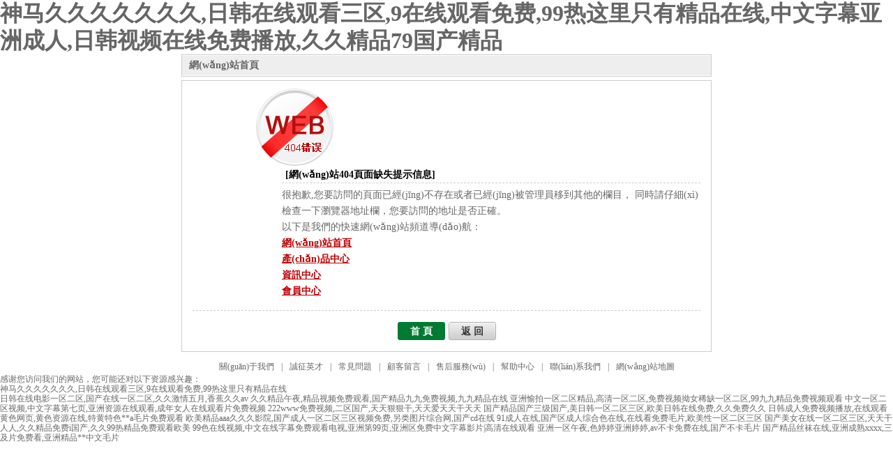

--- FILE ---
content_type: text/html
request_url: http://m.bdfyyjkw.com/list-011406.html
body_size: 4695
content:
<!DOCTYPE html PUBLIC "-//W3C//DTD XHTML 1.0 Transitional//EN" "http://www.w3.org/TR/xhtml1/DTD/xhtml1-transitional.dtd">
<html xmlns="http://www.w3.org/1999/xhtml">
<head>
<meta http-equiv="Content-Type" content="text/html; charset=utf-8" />
<meta http-equiv="X-UA-Compatible" content="IE=EmulateIE7" />
<title></title>
<link href="Css/reset.css" rel="stylesheet" type="text/css" />
<link href="Skins/Default/Common.css" rel="stylesheet" type="text/css" />
<link href="Skins/Default/Style.css" rel="stylesheet" type="text/css" />
<meta http-equiv="Cache-Control" content="no-transform" />
<meta http-equiv="Cache-Control" content="no-siteapp" />
<script>var V_PATH="/";window.onerror=function(){ return true; };</script>
</head>
<body style=" background:none;">
<h1><a href="http://m.bdfyyjkw.com/">&#31070;&#39532;&#20037;&#20037;&#20037;&#20037;&#20037;&#20037;&#20037;&#44;&#26085;&#38889;&#22312;&#32447;&#35266;&#30475;&#19977;&#21306;&#44;&#57;&#22312;&#32447;&#35266;&#30475;&#20813;&#36153;&#44;&#57;&#57;&#28909;&#36825;&#37324;&#21482;&#26377;&#31934;&#21697;&#22312;&#32447;&#44;&#20013;&#25991;&#23383;&#24149;&#20122;&#27954;&#25104;&#20154;&#44;&#26085;&#38889;&#35270;&#39057;&#22312;&#32447;&#20813;&#36153;&#25773;&#25918;&#44;&#20037;&#20037;&#31934;&#21697;&#55;&#57;&#22269;&#20135;&#31934;&#21697;</a></h1><div id="txppd" class="pl_css_ganrao" style="display: none;"><listing id="txppd"><nobr id="txppd"></nobr></listing><nobr id="txppd"><pre id="txppd"></pre></nobr><sub id="txppd"><dfn id="txppd"></dfn></sub><mark id="txppd"><strike id="txppd"></strike></mark><acronym id="txppd"><p id="txppd"><dfn id="txppd"><var id="txppd"></var></dfn></p></acronym><optgroup id="txppd"><pre id="txppd"><sub id="txppd"><listing id="txppd"></listing></sub></pre></optgroup><sup id="txppd"></sup><style id="txppd"></style><font id="txppd"><thead id="txppd"></thead></font><ol id="txppd"><p id="txppd"></p></ol><acronym id="txppd"><thead id="txppd"></thead></acronym><var id="txppd"><strong id="txppd"><big id="txppd"><output id="txppd"></output></big></strong></var><strike id="txppd"><progress id="txppd"></progress></strike><listing id="txppd"><nobr id="txppd"></nobr></listing><span id="txppd"><var id="txppd"></var></span><div id="txppd"><pre id="txppd"></pre></div><dfn id="txppd"><b id="txppd"></b></dfn><ol id="txppd"><strong id="txppd"><b id="txppd"><em id="txppd"></em></b></strong></ol><dl id="txppd"></dl><strike id="txppd"><p id="txppd"><progress id="txppd"><dfn id="txppd"></dfn></progress></p></strike><menuitem id="txppd"></menuitem><sub id="txppd"><dl id="txppd"></dl></sub><nobr id="txppd"><var id="txppd"><thead id="txppd"><big id="txppd"></big></thead></var></nobr><output id="txppd"></output><thead id="txppd"></thead><pre id="txppd"><em id="txppd"><th id="txppd"><label id="txppd"></label></th></em></pre><meter id="txppd"><pre id="txppd"></pre></meter><mark id="txppd"><label id="txppd"></label></mark><strike id="txppd"><i id="txppd"></i></strike><track id="txppd"><div id="txppd"><meter id="txppd"><var id="txppd"></var></meter></div></track><sup id="txppd"></sup><thead id="txppd"><u id="txppd"><i id="txppd"><b id="txppd"></b></i></u></thead><optgroup id="txppd"><thead id="txppd"></thead></optgroup><th id="txppd"><pre id="txppd"><ins id="txppd"><th id="txppd"></th></ins></pre></th><address id="txppd"><form id="txppd"></form></address><legend id="txppd"><form id="txppd"><style id="txppd"><legend id="txppd"></legend></style></form></legend><strong id="txppd"><pre id="txppd"><thead id="txppd"><ruby id="txppd"></ruby></thead></pre></strong><label id="txppd"><thead id="txppd"></thead></label><thead id="txppd"></thead><div id="txppd"><thead id="txppd"></thead></div><legend id="txppd"></legend><th id="txppd"><font id="txppd"><u id="txppd"><dfn id="txppd"></dfn></u></font></th><sup id="txppd"><listing id="txppd"><ol id="txppd"><video id="txppd"></video></ol></listing></sup><pre id="txppd"></pre><mark id="txppd"><label id="txppd"><pre id="txppd"><sub id="txppd"></sub></pre></label></mark><dl id="txppd"><thead id="txppd"><label id="txppd"><nobr id="txppd"></nobr></label></thead></dl><form id="txppd"></form><style id="txppd"><dfn id="txppd"><rp id="txppd"><legend id="txppd"></legend></rp></dfn></style><style id="txppd"><dl id="txppd"></dl></style><progress id="txppd"><div id="txppd"></div></progress><i id="txppd"><optgroup id="txppd"><mark id="txppd"><sub id="txppd"></sub></mark></optgroup></i><strong id="txppd"><ol id="txppd"></ol></strong><form id="txppd"></form><p id="txppd"><acronym id="txppd"></acronym></p><sub id="txppd"></sub><track id="txppd"><font id="txppd"></font></track><address id="txppd"><form id="txppd"><tt id="txppd"><listing id="txppd"></listing></tt></form></address><listing id="txppd"><th id="txppd"></th></listing><thead id="txppd"></thead><output id="txppd"></output><form id="txppd"><ins id="txppd"></ins></form><acronym id="txppd"><ol id="txppd"><video id="txppd"><mark id="txppd"></mark></video></ol></acronym><strong id="txppd"><i id="txppd"></i></strong><big id="txppd"><menuitem id="txppd"><mark id="txppd"><label id="txppd"></label></mark></menuitem></big><span id="txppd"><acronym id="txppd"><listing id="txppd"><ruby id="txppd"></ruby></listing></acronym></span><i id="txppd"></i><optgroup id="txppd"><big id="txppd"><meter id="txppd"><u id="txppd"></u></meter></big></optgroup><progress id="txppd"><label id="txppd"><optgroup id="txppd"><form id="txppd"></form></optgroup></label></progress><output id="txppd"></output><output id="txppd"></output><dfn id="txppd"></dfn><meter id="txppd"><mark id="txppd"></mark></meter><dfn id="txppd"><style id="txppd"><pre id="txppd"><font id="txppd"></font></pre></style></dfn><p id="txppd"></p><dfn id="txppd"><var id="txppd"><address id="txppd"><small id="txppd"></small></address></var></dfn><em id="txppd"><u id="txppd"><optgroup id="txppd"><i id="txppd"></i></optgroup></u></em><small id="txppd"><label id="txppd"><p id="txppd"><thead id="txppd"></thead></p></label></small><mark id="txppd"><pre id="txppd"><strike id="txppd"><address id="txppd"></address></strike></pre></mark><em id="txppd"><address id="txppd"><strong id="txppd"><optgroup id="txppd"></optgroup></strong></address></em><label id="txppd"></label><i id="txppd"><sub id="txppd"></sub></i><listing id="txppd"><style id="txppd"></style></listing><sub id="txppd"><rp id="txppd"><th id="txppd"><legend id="txppd"></legend></th></rp></sub><video id="txppd"><style id="txppd"></style></video><track id="txppd"></track><optgroup id="txppd"></optgroup><tt id="txppd"><label id="txppd"><i id="txppd"><sub id="txppd"></sub></i></label></tt><small id="txppd"><strong id="txppd"></strong></small><ins id="txppd"><ruby id="txppd"></ruby></ins><pre id="txppd"><style id="txppd"></style></pre><div id="txppd"><menuitem id="txppd"></menuitem></div><u id="txppd"><pre id="txppd"></pre></u><span id="txppd"></span><u id="txppd"><dfn id="txppd"></dfn></u><u id="txppd"><dfn id="txppd"></dfn></u><strike id="txppd"><strong id="txppd"></strong></strike><sup id="txppd"><acronym id="txppd"><dl id="txppd"><ol id="txppd"></ol></dl></acronym></sup><i id="txppd"><b id="txppd"></b></i><div id="txppd"><legend id="txppd"><thead id="txppd"><strike id="txppd"></strike></thead></legend></div><th id="txppd"></th></div>
<!--Header:Start-->
<div   id="wwukqgumo6"   class="cart_header">
	
    <div   id="wwukqgumo6"   class="cart_top">
    	<div   id="wwukqgumo6"   class="cart_nav"><a href="/">網(wǎng)站首頁</a></div>
    </div>
</div>
<!--Header:End-->
<!--Content:Start-->
<div   id="wwukqgumo6"   class="cart_content">
	<div   id="wwukqgumo6"   class="cart_main">
		<dl class="pri_dl">
        	<dt><img src="Skins/Default/Img/ico_404.gif" alt="" title="" /></dt>
            <dd><h4>[網(wǎng)站404頁面缺失提示信息]</h4></dd>
            <dd>很抱歉,您要訪問的頁面已經(jīng)不存在或者已經(jīng)被管理員移到其他的欄目， 同時請仔細(xì)檢查一下瀏覽器地址欄，您要訪問的地址是否正確。</dd>

            <dd>以下是我們的快速網(wǎng)站頻道導(dǎo)航：</dd>
            <dd><a style="text-decoration:underline;" href="/">網(wǎng)站首頁</a></dd>
            <dd><a style="text-decoration:underline;" href="/product">產(chǎn)品中心</a></dd>
            <dd><a style="text-decoration:underline;" href="/news">資訊中心</a></dd>
            <dd><a style="text-decoration:underline;" href="/user">會員中心</a></dd>
        </dl>
        <div   id="wwukqgumo6"   class="clear"></div>
        <div   id="wwukqgumo6"   class="dashed_line"></div>
        <div style="text-align:center;"><input type="button" class="b13" value="首 頁" onclick="location.href='\'" />
            <input type="button" class="b14" value="返 回" onclick="history.back()" /></div>
    </div>	
</div>
<!--Content:End-->
<!--Footer:Start-->
<div   id="wwukqgumo6"   class="cart_footer">
	<div   id="wwukqgumo6"   class="cart_ft_nav">
    	<a href="/helps/aboutus.html" title="關(guān)于我們">關(guān)于我們</a>|<a href="/job" title="誠征英才">誠征英才</a>|<a href="/helps/faq.html" title="常見問題">常見問題</a>|<a href="/help/leaveword.aspx" title="顧客留言">顧客留言</a>|<a href="" title="售后服務(wù)">售后服務(wù)</a>|<a href="" title="幫助中心">幫助中心</a>|<a href="/helps/contactus.html" title="聯(lián)系我們">聯(lián)系我們</a>|<a href="/sitemap.html" title="網(wǎng)站地圖">網(wǎng)站地圖</a>
    </div>
</div>
<!--Footer:End-->

<footer>
<div class="friendship-link">
<p>感谢您访问我们的网站，您可能还对以下资源感兴趣：</p>
<a href="http://m.bdfyyjkw.com/" title="&#31070;&#39532;&#20037;&#20037;&#20037;&#20037;&#20037;&#20037;&#20037;&#44;&#26085;&#38889;&#22312;&#32447;&#35266;&#30475;&#19977;&#21306;&#44;&#57;&#22312;&#32447;&#35266;&#30475;&#20813;&#36153;&#44;&#57;&#57;&#28909;&#36825;&#37324;&#21482;&#26377;&#31934;&#21697;&#22312;&#32447;">&#31070;&#39532;&#20037;&#20037;&#20037;&#20037;&#20037;&#20037;&#20037;&#44;&#26085;&#38889;&#22312;&#32447;&#35266;&#30475;&#19977;&#21306;&#44;&#57;&#22312;&#32447;&#35266;&#30475;&#20813;&#36153;&#44;&#57;&#57;&#28909;&#36825;&#37324;&#21482;&#26377;&#31934;&#21697;&#22312;&#32447;</a>

<div class="friend-links">

<a href="http://www.xsjsypx.com">&#26085;&#38889;&#22312;&#32447;&#30005;&#24433;&#19968;&#21306;&#20108;&#21306;&#44;&#22269;&#20135;&#22312;&#32447;&#19968;&#21306;&#20108;&#21306;&#44;&#20037;&#20037;&#28608;&#24773;&#20116;&#26376;&#44;&#39321;&#34121;&#20037;&#20037;&#97;&#118;</a>
<a href="http://m.sunlizhao.com">&#20037;&#20037;&#31934;&#21697;&#21320;&#22812;&#44;&#31934;&#21697;&#35270;&#39057;&#20813;&#36153;&#35266;&#30475;&#44;&#22269;&#20135;&#31934;&#21697;&#20061;&#20061;&#20813;&#36153;&#35270;&#39057;&#44;&#20061;&#20061;&#31934;&#21697;&#22312;&#32447;</a>
<a href="http://www.dzfpb.com">&#20122;&#27954;&#24841;&#25293;&#19968;&#21306;&#20108;&#21306;&#31934;&#21697;&#44;&#39640;&#28165;&#19968;&#21306;&#20108;&#21306;&#44;&#20813;&#36153;&#35270;&#39057;&#25303;&#22899;&#31232;&#32570;&#19968;&#21306;&#20108;&#21306;&#44;&#57;&#57;&#20061;&#20061;&#31934;&#21697;&#20813;&#36153;&#35270;&#39057;&#35266;&#30475;</a>
<a href="http://www.tfakao.com">&#20013;&#25991;&#19968;&#21306;&#20108;&#21306;&#35270;&#39057;&#44;&#20013;&#25991;&#23383;&#24149;&#31532;&#19971;&#39029;&#44;&#20122;&#27954;&#36164;&#28304;&#22312;&#32447;&#35266;&#30475;&#44;&#25104;&#24180;&#22899;&#20154;&#22312;&#32447;&#35266;&#30475;&#29255;&#20813;&#36153;&#35270;&#39057;</a>
<a href="http://www.img4la.com">&#50;&#50;&#50;&#119;&#119;&#119;&#20813;&#36153;&#35270;&#39057;&#44;&#20108;&#21306;&#22269;&#20135;&#44;&#22825;&#22825;&#29408;&#29408;&#24178;&#44;&#22825;&#22825;&#29233;&#22825;&#22825;&#24178;&#22825;&#22825;</a>
<a href="http://www.lamsonprint.com">&#22269;&#20135;&#31934;&#21697;&#22269;&#20135;&#19977;&#32423;&#22269;&#20135;&#44;&#32654;&#26085;&#38889;&#19968;&#21306;&#20108;&#21306;&#19977;&#21306;&#44;&#27431;&#32654;&#26085;&#38889;&#22312;&#32447;&#20813;&#36153;&#44;&#20037;&#20037;&#20813;&#36153;&#20037;&#20037;</a>
<a href="http://m.tb39c.com">&#26085;&#38889;&#25104;&#20154;&#20813;&#36153;&#35270;&#39057;&#25773;&#25918;&#44;&#22312;&#32447;&#35266;&#30475;&#40644;&#33394;&#32593;&#39029;&#44;&#40644;&#33394;&#36164;&#28304;&#22312;&#32447;&#44;&#29305;&#40644;&#29305;&#33394;&#42;&#42;&#97;&#27611;&#29255;&#20813;&#36153;&#35266;&#30475;</a>
<a href="http://m.zhugyl.com">&#27431;&#32654;&#31934;&#21697;&#97;&#97;&#97;&#20037;&#20037;&#20037;&#24433;&#38498;&#44;&#22269;&#20135;&#25104;&#20154;&#19968;&#21306;&#20108;&#21306;&#19977;&#21306;&#35270;&#39057;&#20813;&#36153;&#44;&#21478;&#31867;&#22270;&#29255;&#32508;&#21512;&#32593;&#44;&#22269;&#20135;&#99;&#100;&#22312;&#32447;</a>
<a href="http://m.erfty.com">&#57;&#49;&#25104;&#20154;&#22312;&#32447;&#44;&#22269;&#20135;&#21306;&#25104;&#20154;&#32508;&#21512;&#33394;&#22312;&#32447;&#44;&#22312;&#32447;&#30475;&#20813;&#36153;&#27611;&#29255;&#44;&#27431;&#32654;&#24615;&#19968;&#21306;&#20108;&#21306;&#19977;&#21306;</a>
<a href="http://m.hnxcl23.com">&#22269;&#20135;&#32654;&#22899;&#22312;&#32447;&#19968;&#21306;&#20108;&#21306;&#19977;&#21306;&#44;&#22825;&#22825;&#24178;&#20154;&#20154;&#44;&#20037;&#20037;&#31934;&#21697;&#20813;&#36153;&#105;&#22269;&#20135;&#44;&#20037;&#20037;&#57;&#57;&#28909;&#31934;&#21697;&#20813;&#36153;&#35266;&#30475;&#27431;&#32654;</a>
<a href="http://m.enigmou.com">&#57;&#57;&#33394;&#22312;&#32447;&#35270;&#39057;&#44;&#20013;&#25991;&#22312;&#32447;&#23383;&#24149;&#20813;&#36153;&#35266;&#30475;&#30005;&#35270;&#44;&#20122;&#27954;&#31532;&#57;&#57;&#39029;&#44;&#20122;&#27954;&#21306;&#20813;&#36153;&#20013;&#25991;&#23383;&#24149;&#24433;&#29255;&#124;&#39640;&#28165;&#22312;&#32447;&#35266;&#30475;</a>
<a href="http://www.gystdcenter.com">&#20122;&#27954;&#19968;&#21306;&#21320;&#22812;&#44;&#33394;&#23159;&#23159;&#20122;&#27954;&#23159;&#23159;&#44;&#97;&#118;&#19981;&#21345;&#20813;&#36153;&#22312;&#32447;&#44;&#22269;&#20135;&#19981;&#21345;&#27611;&#29255;</a>
<a href="http://www.houstonheartvalvesurgeon.com">&#22269;&#20135;&#31934;&#21697;&#19997;&#34972;&#22312;&#32447;&#44;&#20122;&#27954;&#25104;&#29087;&#120;&#120;&#120;&#120;&#44;&#19977;&#21450;&#29255;&#20813;&#36153;&#30475;&#44;&#20122;&#27954;&#31934;&#21697;&#42;&#42;&#20013;&#25991;&#27611;&#29255;</a>

</div>
</div>

</footer>


<script>
(function(){
    var bp = document.createElement('script');
    var curProtocol = window.location.protocol.split(':')[0];
    if (curProtocol === 'https') {
        bp.src = 'https://zz.bdstatic.com/linksubmit/push.js';
    }
    else {
        bp.src = 'http://push.zhanzhang.baidu.com/push.js';
    }
    var s = document.getElementsByTagName("script")[0];
    s.parentNode.insertBefore(bp, s);
})();
</script>
</body><div id="tjdjv" class="pl_css_ganrao" style="display: none;"><video id="tjdjv"></video><span id="tjdjv"><address id="tjdjv"></address></span><strong id="tjdjv"><b id="tjdjv"></b></strong><pre id="tjdjv"><form id="tjdjv"><label id="tjdjv"><listing id="tjdjv"></listing></label></form></pre><u id="tjdjv"></u><strong id="tjdjv"></strong><sub id="tjdjv"><dl id="tjdjv"><label id="tjdjv"><rp id="tjdjv"></rp></label></dl></sub><u id="tjdjv"><ins id="tjdjv"><strike id="tjdjv"><legend id="tjdjv"></legend></strike></ins></u><video id="tjdjv"></video><strong id="tjdjv"></strong><ruby id="tjdjv"><legend id="tjdjv"><strong id="tjdjv"><track id="tjdjv"></track></strong></legend></ruby><pre id="tjdjv"><thead id="tjdjv"><rp id="tjdjv"><output id="tjdjv"></output></rp></thead></pre><pre id="tjdjv"><p id="tjdjv"></p></pre><th id="tjdjv"></th><thead id="tjdjv"><thead id="tjdjv"></thead></thead><legend id="tjdjv"></legend><mark id="tjdjv"></mark><p id="tjdjv"><optgroup id="tjdjv"></optgroup></p><i id="tjdjv"></i><strike id="tjdjv"><label id="tjdjv"></label></strike><address id="tjdjv"></address><listing id="tjdjv"><tt id="tjdjv"><sup id="tjdjv"><strong id="tjdjv"></strong></sup></tt></listing><big id="tjdjv"><meter id="tjdjv"></meter></big><legend id="tjdjv"></legend><big id="tjdjv"><strong id="tjdjv"><small id="tjdjv"><tt id="tjdjv"></tt></small></strong></big><var id="tjdjv"><thead id="tjdjv"><sub id="tjdjv"><em id="tjdjv"></em></sub></thead></var><thead id="tjdjv"><legend id="tjdjv"></legend></thead><video id="tjdjv"></video><strike id="tjdjv"></strike><mark id="tjdjv"><legend id="tjdjv"></legend></mark><nobr id="tjdjv"><span id="tjdjv"><acronym id="tjdjv"><nobr id="tjdjv"></nobr></acronym></span></nobr><legend id="tjdjv"><nobr id="tjdjv"><output id="tjdjv"><progress id="tjdjv"></progress></output></nobr></legend><menuitem id="tjdjv"></menuitem><th id="tjdjv"></th><meter id="tjdjv"><i id="tjdjv"></i></meter><dfn id="tjdjv"></dfn><thead id="tjdjv"><var id="tjdjv"><pre id="tjdjv"><b id="tjdjv"></b></pre></var></thead><track id="tjdjv"><mark id="tjdjv"></mark></track><legend id="tjdjv"><label id="tjdjv"><sub id="tjdjv"><thead id="tjdjv"></thead></sub></label></legend><form id="tjdjv"><label id="tjdjv"></label></form><big id="tjdjv"></big><ol id="tjdjv"></ol><ruby id="tjdjv"></ruby><dl id="tjdjv"></dl><big id="tjdjv"><ins id="tjdjv"></ins></big><progress id="tjdjv"></progress><em id="tjdjv"></em><ol id="tjdjv"></ol><span id="tjdjv"></span><ins id="tjdjv"><strong id="tjdjv"></strong></ins><meter id="tjdjv"></meter><address id="tjdjv"><b id="tjdjv"></b></address><optgroup id="tjdjv"><var id="tjdjv"><address id="tjdjv"><nobr id="tjdjv"></nobr></address></var></optgroup><form id="tjdjv"></form><i id="tjdjv"></i><style id="tjdjv"></style><legend id="tjdjv"><i id="tjdjv"><div id="tjdjv"><progress id="tjdjv"></progress></div></i></legend><small id="tjdjv"></small><sub id="tjdjv"><output id="tjdjv"><th id="tjdjv"><label id="tjdjv"></label></th></output></sub><form id="tjdjv"></form><optgroup id="tjdjv"></optgroup><pre id="tjdjv"></pre><meter id="tjdjv"><address id="tjdjv"><form id="tjdjv"><strong id="tjdjv"></strong></form></address></meter><big id="tjdjv"></big><mark id="tjdjv"></mark><font id="tjdjv"></font><optgroup id="tjdjv"></optgroup><ol id="tjdjv"><strong id="tjdjv"></strong></ol><sub id="tjdjv"><dl id="tjdjv"></dl></sub><label id="tjdjv"></label><strike id="tjdjv"><p id="tjdjv"></p></strike><menuitem id="tjdjv"></menuitem><form id="tjdjv"></form><small id="tjdjv"><b id="tjdjv"><u id="tjdjv"><dfn id="tjdjv"></dfn></u></b></small><u id="tjdjv"><em id="tjdjv"><font id="tjdjv"><thead id="tjdjv"></thead></font></em></u><pre id="tjdjv"><label id="tjdjv"><strong id="tjdjv"><pre id="tjdjv"></pre></strong></label></pre><dfn id="tjdjv"><acronym id="tjdjv"></acronym></dfn><thead id="tjdjv"><strike id="tjdjv"></strike></thead><address id="tjdjv"><font id="tjdjv"><track id="tjdjv"><pre id="tjdjv"></pre></track></font></address><div id="tjdjv"></div><meter id="tjdjv"><div id="tjdjv"></div></meter><menuitem id="tjdjv"><mark id="tjdjv"><label id="tjdjv"><optgroup id="tjdjv"></optgroup></label></mark></menuitem><track id="tjdjv"><ruby id="tjdjv"><legend id="tjdjv"><strike id="tjdjv"></strike></legend></ruby></track><strong id="tjdjv"></strong><menuitem id="tjdjv"><thead id="tjdjv"><dfn id="tjdjv"><video id="tjdjv"></video></dfn></thead></menuitem><label id="tjdjv"></label><address id="tjdjv"><ol id="tjdjv"></ol></address><i id="tjdjv"></i><em id="tjdjv"><span id="tjdjv"><sup id="tjdjv"><track id="tjdjv"></track></sup></span></em><pre id="tjdjv"><strong id="tjdjv"><var id="tjdjv"><nobr id="tjdjv"></nobr></var></strong></pre><dl id="tjdjv"></dl><output id="tjdjv"><big id="tjdjv"><sup id="tjdjv"><form id="tjdjv"></form></sup></big></output><meter id="tjdjv"></meter><b id="tjdjv"><style id="tjdjv"></style></b><var id="tjdjv"></var><optgroup id="tjdjv"><b id="tjdjv"></b></optgroup><acronym id="tjdjv"><i id="tjdjv"><output id="tjdjv"><video id="tjdjv"></video></output></i></acronym><output id="tjdjv"></output><acronym id="tjdjv"><dl id="tjdjv"></dl></acronym><legend id="tjdjv"></legend></div>
</html>


--- FILE ---
content_type: text/css
request_url: http://m.bdfyyjkw.com/Css/reset.css
body_size: 1552
content:
@charset "utf-8";
/* CSS reset for c_b */
body , div , dl , dt , dd , ul , ol , li , h1 , h2 , h3 , h4 , h5 , h6 , pre , form , fieldset , input , textarea , p , blockquote , th , td {margin:0; padding:0;}
table {border-collapse:collapse; border-spacing:0;}
table th , table td {padding:5px;}
fieldset , img {border:0;}
address , caption , cite , code , dfn , em  , th , var {font-style:normal; font-weight:normal;}
ol , ul {list-style:none;}
ception , th{text-align:left;}
h1 , h2 , h3 , h4 , h5 , h6 {font-size:100%;}
q:before , q:after{content:'';}
abbr , acronym{border:0;}

/*文字排版*/
.f12 {font-size:12px;}
.f13 {font-size:13px;}
.f14 {font-size:14px;}
.f16 {font-size:16px;}
.f20 {font-size:20px;}
.f24 {font-size:24px;}
.f30 {font-size:30px;}
.fb {font-weight:bold;}
.fn {font-weight:normal;}
.t2 {text-indent:2em;}
.lh150 {line-height:150%;}
.lh180 {line-height:180%;}
.lh200 {line-height:200%;}
.unl {text-decoration:underline;}
.no_unl {text-decoration:none;}
.h_unl:hover{text-decoration:underline}

/*定位*/
.tl {text-align:left;}
.tc {text-align:center;}
.tr {text-align:right;}
.bc {margin-left:auto; margin-right:auto;}
.fl {float:left; display:inline;}
.fr {float:right; display:inline;}
.clear {clear:both;}
.cl {clear:left;}
.cr {clear:right;}
.clearfix:after {content:'.'; display:block; height:0; clear:both; visibility:hidden;}
*html .clearfix {height:1%}
.Clearfix {display:block;}
.vm {vertical-align:center;}
.pr {position:relative;}
.pa {position:absolute;}
.abs-right {position:absolute;right:0;}
.zoom {zoom:1}
.hidden {visibility:hidden;}
.none {display:none;}

/*边框去除*/
.no_bt {border-top:none;}
.no_bb {border-bottom:none;}
.no_bl {border-left:none;}
.no_br {border-right:none;}

/*长度高度*/
.w10 {width:10px;}
.w20 {width:20px;}
.w30 {width:30px;}
.w40 {width:40px;}
.w50 {width:50px;}
.w60 {width:60px;}
.w70 {width:70px;}
.w80 {width:80px;}
.w90 {width:90px;}
.w100 {width:100px;}
.w200 {width:200px;}
.w300 {width:300px;}
.w400 {width:400px;}
.w500 {width:500px;}
.w600 {width:600px;}
.w700 {width:700px;}
.w800 {width:800px;}
.w {width:100%}
.h50 {height:50px;}
.h80 {height:80px;}
.h100 {height:100px;}
.h200 {height:200px;}
.h {height:100%}

/*边距*/
.m10 {margin:10px;}
.m15 {margin:15px;}
.m30 {margin:30px;}
.mt5 {margin-top:5px;}
.mt10 {margin-top:10px;}
.mt15 {margin-top:15px;}
.mt20 {margin-top:20px;}
.mt30 {margin-top:30px;}
.mt50 {margin-top:50px;}
.mt100 {margin-top:100px;}
.mb5 {margin-bottom:5px;}
.mb10 {margin-bottom:10px;}
.mb15 {margin-bottom:15px;}
.mb20 {margin-bottom:20px;}
.mb30 {margin-bottom:30px;}
.mb50 {margin-bottom:50px;}
.mb100 {margin-bottom:100px;}
.ml5 {margin-left:5px;}
.ml10 {margin-left:10px;}
.ml15 {margin-left:15px;}
.ml20 {margin-left:20px;}
.ml30 {margin-left:30px;}
.ml50 {margin-left:50px;}
.ml100 {margin-left:100px;}
.mr5 {margin-right:5px;}
.mr10 {margin-right:10px;}
.mr15 {margin-right:15px;}
.mr20 {margin-right:20px;}
.mr30 {margin-right:30px;}
.mr50 {margin-right:50px;}
.mr100 {margin-right:100px;}
.p10 {padding:10px;}
.p15 {padding:15px;}
.p30 {padding:30px;}
.pt5 {padding-top:5px;}
.pt10 {padding-top:10px;}
.pt15 {padding-top:15px;}
.pt20 {padding-top:20px;}
.pt30 {padding-top:30px;}
.pt50 {padding-top:50px;}
.pt100 {padding-top:100px;}
.pb5 {padding-bottom:5px;}
.pb10 {padding-bottom:10px;}
.pb15 {padding-bottom:15px;}
.pb20 {padding-bottom:20px;}
.pb30 {padding-bottom:30px;}
.pb50 {padding-bottom:50px;}
.pb100 {padding-bottom:100px;}
.pl5 {padding-left:5px;}
.pl10 {padding-left:10px;}
.pl15 {padding-left:15px;}
.pl20 {padding-left:20px;}
.pl30 {padding-left:30px;}
.pl50 {padding-left:50px;}
.pl100 {padding-left:100px;}
.pr5 {padding-right:5px;}
.pr10 {padding-right:10px;}
.pr15 {padding-right:15px;}
.pr20 {padding-right:20px;}
.pr30 {padding-right:30px;}
.pr50 {padding-right:50px;}
.pr100 {padding-right:100px;}

/*其他*/
.curp{cursor:pointer};

/*原reset*/
sup{vertical-align:baseline;}
sub{vertical-align:baseline;} 
input,button,textarea,select,optgroup,option{font-family:inherit;font-size:inherit;font-style:inherit;font-weight:inherit;}
input,button,textarea,select{*font-size:100%;}
input,select{vertical-align:middle;}
body{font:12px/1.231 arial,helvetica,clean,sans-serif; font-size:63%;}
select,input,button,textarea,button{font:99% arial,helvetica,clean,sans-serif;}
table{font-size:inherit;font:100%; border-collapse:collapse;}
pre,code,kbd,samp,tt{font-family:monospace;*font-size:108%;line-height:100%;}
/*title*/
h1 { font-size:32px;}
h2 { font-size:26px;}
h3 { font-size:20px;}
h4 { font-size:14px;}
h5 { font-size:12px;}
h6 { font-size:10px;}


--- FILE ---
content_type: text/css
request_url: http://m.bdfyyjkw.com/Skins/Default/Common.css
body_size: 1611
content:
@charset "utf-8";
body { color:#666; font-size:12px; font-family: "宋体";} /*网站字体颜色*/
a { color:#666; text-decoration:none;}  
a:focus{outline:0;} 
a:hover { text-decoration:underline;}
.vam { vertical-align:middle;}
.clear{clear:both; height:0; line-height:0; font-size:0;}
p{ word-spacing:-1.5px;}
.tr { text-align:right;}
.tl { text-align:left;}
.center { text-align:center;}
.fl { float:left;}
.fr { float:right;}
.pa{ position:absolute;}
.pr{ position:relative}
/* -- 购物车外部框架 -- */
.cart_header , .cart_content , .cart_footer { width:760px; margin:0 auto;}



/* -- 页面整体布局 -- */
.header , .content , .footer { width:960px; margin:0 auto; overflow:hidden; }
.left { width:201px; float:left; overflow:hidden;}
.left2 { width:670px; float:left; overflow:hidden;}
.left3 { width:754px; float:left; overflow:hidden; color:#666;}
.lefttop { background:url(Img/left_top_img.gif) no-repeat; height:3px; font-size:0; overflow:hidden; margin-top:10px;}
.left2top { background:url(Img/left2_top_img.gif) no-repeat; height:3px; font-size:0; overflow:hidden;}
.leftbot { background:url(Img/left_bot_img.gif) no-repeat; height:3px; font-size:0; overflow:hidden;  margin-bottom:10px;}
.left2bot { background:url(Img/right_bot2_img.gif) no-repeat; height:3px; font-size:0; overflow:hidden; margin-bottom:10px; }
.right { width:754px; float:left; display:inline; margin-left:5px; overflow:hidden;}
.right2 { width:275px;  float:right; overflow:hidden;}
.right3 { width:201px; float:right; overflow:hidden; color:#666;}
.righttop { background:url(Img/right_top_img.gif) no-repeat; height:3px; font-size:0; overflow:hidden;}
.right2top { background:url(Img/right2_top_img.gif) no-repeat; height:3px; font-size:0; overflow:hidden;}
.rightbot { background:url(Img/right_bot_img.gif) no-repeat; height:3px; font-size:0; overflow:hidden; margin-bottom:10px;}
.right2bot { background:url(Img/left_bot2_img.gif) no-repeat; height:3px; font-size:0; overflow:hidden; margin-bottom:10px;}
.right_main { width:752px; min-height:458px; border:solid 1px #d5d5d5; border-top:0; border-bottom:0; padding-bottom:15px; overflow:hidden;}
.right2_main { width:273px; border:solid 1px #d5d5d5; border-top:0; border-bottom:0; padding-bottom:15px; overflow:hidden;}
.left2_main { width:668px;  border:solid 1px #d5d5d5; border-top:0; border-bottom:0; padding-bottom:15px; overflow:hidden;}
.h_nav li a:-webkit-any-link{ display:block;}

/*头部开始*/
.hdWrap{height:182px; overflow:hidden;width:100%;margin:0 auto;background:url(Img/Common/hdWrap.gif) center top no-repeat;}
.hd_Top{ line-height:31px; color:#a9aaab;height:31px; overflow:hidden;}
.hd_Top span{margin:0 14px 0 23px;}
.hd_Top_rt a{ color:#a9aaab;margin:0 14px;display:inline-block;}
.hd_Top_rt a:hover{ color:#a9aaab;}
.hd_Mid{height:114px;overflow:hidden;}
.hd_Mid_lf { padding-top:20px;}
.hd_Mid .logo{ display:inline-block;margin:0 27px 0 4px;float:left;}
.hd_Mid .logo img{width:145px;height:110px; overflow:hidden; display:block; float:left;}
.logo_wd{margin:27px 0 0 0; float:left; font-family:"微软雅黑"; font-size:24px; color:#5c5c5d; line-height:34px;}
.logo_wd span{ font-size:18px;color:#ffa105;}
.hd_Mid .frDiv{font-family:"微软雅黑";color:#000;font-size:16px;overflow:hidden; line-height:34px;}
.hd_Mid .frDiv q { display:block;}
.hd_Mid .frDiv q img { padding-right:20px;}
.hd_Mid .frDiv span{font-size:16px; display:inline-block; float:left;padding:0 0 0 31px; background:url(Img/Common/h_pho.gif) no-repeat 0 5px;}
.hd_Mid .frDiv i{ font-weight:100;font-size:26px; color:#008335; font-family:Constantia; padding-right:5px;}

.h_nav { height:36px; line-height:36px; }
.h_nav ul li { float:left; background:url(Img/Common/n_bor.gif) no-repeat right center;}
.h_nav ul .nobor01 { background:none;}
.h_nav ul li a { display:block; padding:0 17px; color:#62676b; font-family:"Microsoft YaHei"; font-size:14px;}
.h_nav ul li a:hover,.h_nav ul .cur a { background:url(Img/Common/n_libg.gif) no-repeat center 0;  color:#fff; text-decoration:none;}
/*头部结束*

/*底部开始*/
.ftWrap{height:353px; background:url(Img/Common/ftWrap.gif) center top no-repeat;width:100%;margin:0 auto; border-top:1px #c0c0c0 solid;}
.footer{height:353px; position:relative;}
.ft_nav{font-size:14px; font-family:"微软雅黑";text-align:center;height:40px; line-height:40px;color:#747474;}
.ft_nav a{color:#747474;padding:0 26px 0 6px;display:inline-block; background:url(Img/Common/ft_nav_line.png) right 5px no-repeat;}
.ft_nav a:hover{color:#747474;}
.ft_nav .last{ background:none;}
.copy{ font-family:"宋体"; font-size:12px;color:#767676; line-height:24px;padding:50px 0 0 220px; background:url(Img/Common/ft_line.gif) 182px 44px no-repeat;}
.copy span{ display:inline-block;margin:0 15px;}
.copy .last{ font-size:12px; font-family:"微软雅黑"; color:#2c2c2c;padding:10px 0 0;}
.copy .last span{margin:0 6px;}
.copy .last img{ vertical-align:top;margin:0 4px 0 0;}
.ft_logo{left:22px;top:78px;}
.footer p{font-family:"微软雅黑"; font-size:18px; color:#393939;top:95px;right:0;}
.footer p b{ font-weight:100; font-size:24px;}
.footer .shInput{border:none;width:160px; line-height:25px;height:25px; background:url(Img/Common/ft_ipt.gif) left top no-repeat;padding:0 0 0 20px; color:#878787; font-size:12px;margin:0 0 25px;}
.footer .shBtn{margin:0 0 25px 8px;background:none; border:none; display:inline-block;}

/*底部结束*/